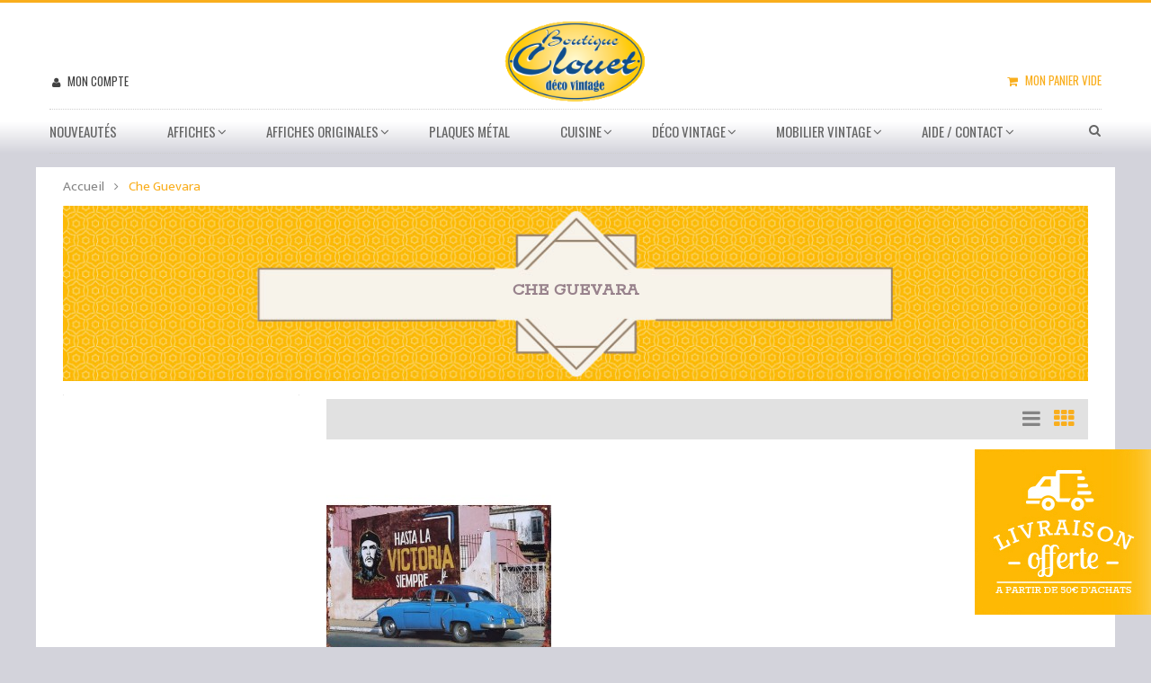

--- FILE ---
content_type: text/html; charset=utf-8
request_url: https://boutique-clouet.fr/716_che-guevara
body_size: 13836
content:
<!DOCTYPE HTML> <!--[if lt IE 7]><html class="no-js lt-ie9 lt-ie8 lt-ie7" lang="fr-fr"><![endif]--> <!--[if IE 7]><html class="no-js lt-ie9 lt-ie8 ie7" lang="fr-fr"><![endif]--> <!--[if IE 8]><html class="no-js lt-ie9 ie8" lang="fr-fr"><![endif]--> <!--[if gt IE 8]><html class="no-js ie9" lang="fr-fr"><![endif]--><html lang="fr-fr"><head><meta charset="utf-8" /><title>Che Guevara - Boutique Clouet</title> <script data-keepinline="true">/* datalayer */
dataLayer = [];
dataLayer.push({"pageCategory":"manufacturer","ecommerce":{"currencyCode":"EUR"},"userLogged":0});
/* call to GTM Tag */
(function(w,d,s,l,i){w[l]=w[l]||[];w[l].push({'gtm.start':
new Date().getTime(),event:'gtm.js'});var f=d.getElementsByTagName(s)[0],
j=d.createElement(s),dl=l!='dataLayer'?'&l='+l:'';j.async=true;j.src=
'https://www.googletagmanager.com/gtm.js?id='+i+dl;f.parentNode.insertBefore(j,f);
})(window,document,'script','dataLayer','GTM-PDKJL24');

/* async call to avoid cache system for dynamic data */
dataLayer.push({
  'event': 'datalayer_ready'
});</script> <meta name="generator" content="PrestaShop" /><meta name="robots" content="index,follow" /><meta name="viewport" content="width=device-width, minimum-scale=0.25, maximum-scale=1.6, initial-scale=1.0" /><meta name="apple-mobile-web-app-capable" content="yes" /><link rel="icon" type="image/vnd.microsoft.icon" href="/img/favicon.ico?1706890148" /><link rel="shortcut icon" type="image/x-icon" href="/img/favicon.ico?1706890148" /><meta name="google-site-verification" content="HoZ1HfkfbSl_S04Y27jrsNrzIqdDo3soYbANEFzDz9A" /><link rel="stylesheet" href="https://boutique-clouet.fr/themes/ps_appliance/cache/v_643_be35c7b15979ed72c851e668a96a5e5f_all.css" type="text/css" media="all" /> 
<script data-keepinline="true" type="text/javascript">(window.gaDevIds=window.gaDevIds||[]).push('d6YPbH');
					(function(i,s,o,g,r,a,m){i['GoogleAnalyticsObject']=r;i[r]=i[r]||function(){
					(i[r].q=i[r].q||[]).push(arguments)},i[r].l=1*new Date();a=s.createElement(o),
					m=s.getElementsByTagName(o)[0];a.async=1;a.src=g;m.parentNode.insertBefore(a,m)
					})(window,document,'script','//www.google-analytics.com/analytics.js','ga');
					ga('create', 'UA-88252760-1', 'auto');
					ga('require', 'ec');</script>
<script type="text/javascript" data-keepinline="true">// instantiate object
    var oGsr = {};
    var bt_msgs = {"delay":"You have not filled out a numeric for delay option","fbId":"You have not filled out a numeric for Facebook App ID option","fbsecret":"You have not filled out Facebook App Secret option","reviewDate":"You have not filled out the review's date","title":"You have not filled out the title","comment":"You have not filled out the comment","report":"You have not filled out the report comment","rating":"You have not selected the rating for the review","checkreview":"You have not selected one review","email":"You have not filled out your email","status":"You didn't select any status","vouchercode":"You have not filled out the voucher code","voucheramount":"You have left 0 as value for voucher's value","voucherminimum":"Minimum amount is not a numeric","vouchermaximum":"Maximum quantity is not a numeric","vouchervalidity":"You have left 0 as value for voucher's validity","importMatching":"You have not filled the number of columns out","reviewModerationTxt":{"1":"You have not filled out your legal text for using a moderation with language Fran\u00e7ais (French). Click on the language drop-down list in order to fill out the correct language field(s)."},"reviewModifyTxt":{"1":"You have not filled out your legal text for using a review modification tool with language Fran\u00e7ais (French). Click on the language drop-down list in order to fill out the correct language field(s)."},"emailTitle":{"1":"You have not filled out your title or text with language Fran\u00e7ais (French). Click on the language drop-down list in order to fill out the correct language field(s)."},"emaillCategory":{"1":"You have not filled out your category label with language Fran\u00e7ais (French). Click on the language drop-down list in order to fill out the correct language field(s)."},"emaillProduct":{"1":"You have not filled out your product label with language Fran\u00e7ais (French). Click on the language drop-down list in order to fill out the correct language field(s)."},"emaillSentence":{"1":"You have not filled out your custom body sentence with language Fran\u00e7ais (French). Click on the language drop-down list in order to fill out the correct language field(s)."}};
    var bt_sImgUrl = '/modules/gsnippetsreviews/views/img/';
    var bt_sWebService = '/modules/gsnippetsreviews/ws-gsnippetsreviews.php?bt_token=3fdf871f2d73a99a5cc5b70623982830';
    var sGsrModuleName = 'gsr';
    var bt_aFancyReviewForm = {};
    var bt_aFancyReviewTabForm = {};
    var bt_oScrollTo = {};
    bt_oScrollTo.execute = false;
    var bt_oUseSocialButton = {};
    bt_oUseSocialButton.run = false;
    var bt_oActivateReviewTab = {};
    bt_oActivateReviewTab.run = false;
    var bt_oDeactivateReviewTab = {};
    bt_oDeactivateReviewTab.run = false;
    var bt_aReviewReport = new Array();
    var bt_oCallback = {};
    bt_oCallback.run = false;
    var bt_aStarsRating = new Array();
    var bt_oBxSlider = {};
    bt_oBxSlider.run = false;</script><link rel="canonical" href="https://boutique-clouet.fr/716_che-guevara"/> <link href="https://fonts.googleapis.com/css?family=Roboto:400,300italic,300,400italic,500,500italic,700,700italic|Open+Sans:300italic,400italic,600italic,700italic,800italic,400,300,600,700,800|Oswald:400,700,300|Ek+Mukta:200,300,400,500,600,700,800|Copse|Raleway:300,400,500,600,700,800" rel="stylesheet" type="text/css"> <!--[if IE 8]> 
<script src="https://oss.maxcdn.com/libs/html5shiv/3.7.0/html5shiv.js"></script> 
<script src="https://oss.maxcdn.com/libs/respond.js/1.3.0/respond.min.js"></script> <![endif]-->   </head><body id="manufacturer" class="manufacturer manufacturer-716 manufacturer-che-guevara hide-right-column lang_fr"> <noscript><iframe src="https://www.googletagmanager.com/ns.html?id=GTM-PDKJL24&nojscript=true" height="0" width="0" style="display:none;visibility:hidden"></iframe></noscript><div id="page" class="cs-wide-mode"><div class="header-container cs-h-wide-bkg-mode"> <header id="header"><div class="nav"><div class="container"> <nav></nav></div></div><div class="top-header clearfix"><div class="container"><div class="row"><div id="header_logo" class="col-xs-12 col-sm-4"> <a href="https://boutique-clouet.fr/" title="Boutique Clouet"> <img class="logo img-responsive" src="https://boutique-clouet.fr/img/boutique-clouet-logo-1531497904.jpg" alt="Boutique Clouet" width="200" height="113"/> </a></div><div class="top-cart clearfix"><div class="shopping_cart"> <a href="https://boutique-clouet.fr/commande" title="Voir mon panier" rel="nofollow"> <b>Mon panier</b> <span class="ajax_cart_quantity unvisible">0</span> <span class="ajax_cart_product_txt unvisible">Produit</span> <span class="ajax_cart_product_txt_s unvisible">Produits</span> <span class="ajax_cart_total unvisible"> </span> <span class="ajax_cart_no_product">Vide</span> </a><div class="cart_block block exclusive"><div class="block_content"><div class="cart_block_list"><p class="cart_block_no_products"> Aucun produit</p><div class="cart-prices"><div class="cart-prices-line first-line"> <span class="price cart_block_shipping_cost ajax_cart_shipping_cost"> Livraison gratuite ! </span> <span> Livraison </span></div><div class="cart-prices-line last-line"> <span class="price cart_block_total ajax_block_cart_total">0,00 €</span> <span>Total</span></div></div><p class="cart-buttons"> <a id="button_order_cart" class="btn btn-default button button-small" href="https://boutique-clouet.fr/commande" title="Commander" rel="nofollow"> <span> Commander<i class="icon-chevron-right right"></i> </span> </a></p></div></div></div></div></div><div id="layer_cart"><div class="clearfix"><div class="layer_cart_product col-xs-12 col-md-6"> <span class="cross" title="Fermer la fenêtre"></span><div class="h2"> <i class="icon-ok"></i>Produit ajouté au panier avec succès</div><div class="product-image-container layer_cart_img"></div><div class="layer_cart_product_info"> <span id="layer_cart_product_title" class="product-name"></span> <span id="layer_cart_product_attributes"></span><div> <strong class="dark">Quantité</strong> <span id="layer_cart_product_quantity"></span></div><div> <strong class="dark">Total</strong> <span id="layer_cart_product_price"></span></div></div></div><div class="layer_cart_cart col-xs-12 col-md-6"><div class="h2"> <span class="ajax_cart_product_txt_s unvisible"> Il y a <span class="ajax_cart_quantity">0</span> produits dans votre panier. </span> <span class="ajax_cart_product_txt "> Il y a 1 produit dans votre panier. </span></div><div class="layer_cart_row"> <strong class="dark"> Total produits TTC </strong> <span class="ajax_block_products_total"> </span></div><div class="layer_cart_row"> <strong class="dark"> Frais de port&nbsp;TTC </strong> <span class="ajax_cart_shipping_cost"> Livraison gratuite ! </span></div><div class="layer_cart_row"> <strong class="dark"> Total TTC </strong> <span class="ajax_block_cart_total"> </span></div><div class="button-container"> <span class="continue btn btn-default button exclusive-medium" title="Continuer mes achats"> <span> <i class="icon-chevron-left left"></i>Continuer mes achats </span> </span> <a class="btn btn-default button button-medium" href="https://boutique-clouet.fr/commande" title="Commander" rel="nofollow"> <span> Commander<i class="icon-chevron-right right"></i> </span> </a></div></div></div><div class="crossseling"></div></div><div class="layer_cart_overlay"></div><div class="header_user_info"> <a class="login" href="https://boutique-clouet.fr/mon-compte" rel="nofollow" title="Identifiez-vous"> Mon compte </a></div><div id="search_block_top" class="search-block-top col-xs-12 col-sm-4"><form method="get" action="https://boutique-clouet.fr/recherche" id="searchbox"><p class="col-xs-12 col-sm-3"> <input type="hidden" name="controller" value="search" /> <input type="hidden" name="orderby" value="position" /> <input type="hidden" name="orderway" value="desc" /> <input class="search_query" type="text" id="csquicksearch" name="search_query" placeholder="Rechercher..." value="" onfocus="this.value=''"/> <button type="submit" name="submit_search" class="search_button" title="Rechercher"> <span>Rechercher</span> </button></p><div id="show_result"></div></form></div>  </div></div></div><div class="cs-hook-megamenu"><div class="container"><div id="cs_menu_container" class="cs-menu-container"><div class="navbar-header visible-xs"> <button type="button" class="navbar-toggle collapsed" data-toggle="collapse" data-target="#cs_megamenu_collapse"> <span class="sr-only">navigation</span> <span class="icon-bar"></span> <span class="icon-bar"></span> <span class="icon-bar"></span> </button> <a class="navbar-brand" href="#">navigation</a></div> <nav class="mega-menu collapse navbar-collapse" role="navigation" id="cs_megamenu_collapse"><ul class="nav navbar-nav"><li class="menu-item"> <a data-hover="Nouveautés" href="/nouveaux-produits"> Nouveautés </a></li><li class="menu-item menu-parent"> <a data-hover="Affiches" href="/3-affiches"> <span class="glyphicon"></span> Affiches </a> <span class="icon-for-mobile icon_for_mobile"></span><div id="dropdown_13" class="dropdown drop-grid-2"><div class="menu-row" style=""><div class="menu-column col-grid-1"><ul class="list-unstyled type-staticblock"><li><p><a href="/3-affiches" class="btn btn-default">3 affiches achetées =<br />1 affiche gratuite</a></p><p><a href="/59-affiches-touristiques">Affiches&nbsp;touristiques</a></p><p><a href="/58-affiches-publicitaires">Affiches publicitaires</a></p><p><a href="https://boutique-clouet.fr/3-affiches/s-8/qualite-affiche_qualite_premium_impression_giclee">Affiches qualité premium</a></p></li></ul></div><div class="menu-column col-grid-1"><ul class="list-unstyled type-staticblock"><li><p><a href="/content/1-livraison"><img src="https://boutique-clouet.fr/img/cms/Nos Marques/Livraison Offerte Affiches.png" alt="Livraison gratuite affiches" width="196" height="184" /></a></p><p></p><p>Découvrez nos reproductions d'affiches publicitaires vintage,&nbsp;<span>une excellente option pour ceux qui souhaitent apprécier l'art et la culture du siècle dernier à un prix accessible. Notre collection de plusieurs centaines de pièces couvre un large éventail d'époques et de styles, mais aussi de nombreuses localité en France et dans le monde.</span></p></li></ul></div></div></div></li><li class="menu-item menu-parent"> <a data-hover="Affiches Originales" href="/80-affiches-originales"> <span class="glyphicon"></span> Affiches Originales </a> <span class="icon-for-mobile icon_for_mobile"></span><div id="dropdown_17" class="dropdown drop-grid-2"><div class="menu-row" style=""><div class="menu-column col-grid-1"><h4 class="title-cat"><a href="https://boutique-clouet.fr/80-affiches-originales">Affiches Originales</a></h4><ul class="list-unstyled type-category"><li> <a href="https://boutique-clouet.fr/85-divertissement">Divertissement</a> <span class="grower-cate"></span><ul class="sub-cate" style=""><li> <a href="https://boutique-clouet.fr/129-cirque">Cirque</a></li><li> <a href="https://boutique-clouet.fr/127-film">Film</a></li><li> <a href="https://boutique-clouet.fr/93-spectacle">Spectacle</a></li></ul></li><li> <a href="https://boutique-clouet.fr/87-grande-taille">Grande Taille</a></li><li> <a href="https://boutique-clouet.fr/86-publicite">Publicité</a></li><li> <a href="https://boutique-clouet.fr/81-societe">Société</a> <span class="grower-cate"></span><ul class="sub-cate" style=""><li> <a href="https://boutique-clouet.fr/92-campagne-d-information">Campagne d&#039;Information</a></li><li> <a href="https://boutique-clouet.fr/94-emprunt">Emprunt</a></li><li> <a href="https://boutique-clouet.fr/130-foire-exposition-salon">Foire Exposition Salon</a></li><li> <a href="https://boutique-clouet.fr/91-propagande">Propagande</a></li></ul></li><li> <a href="https://boutique-clouet.fr/84-sport">Sport</a> <span class="grower-cate"></span><ul class="sub-cate" style=""><li> <a href="https://boutique-clouet.fr/116-automobile">Automobile</a></li><li> <a href="https://boutique-clouet.fr/117-boxe">Boxe</a></li><li> <a href="https://boutique-clouet.fr/106-basketball">Basketball</a></li><li> <a href="https://boutique-clouet.fr/119-chasse">Chasse</a></li><li> <a href="https://boutique-clouet.fr/111-corrida">Corrida</a></li><li> <a href="https://boutique-clouet.fr/113-cyclisme">Cyclisme</a></li><li> <a href="https://boutique-clouet.fr/107-divers">Divers</a></li><li> <a href="https://boutique-clouet.fr/112-equitation">Equitation</a></li><li> <a href="https://boutique-clouet.fr/110-football">Football</a></li><li> <a href="https://boutique-clouet.fr/118-golf">Golf</a></li><li> <a href="https://boutique-clouet.fr/109-moto">Moto</a></li><li> <a href="https://boutique-clouet.fr/108-natation">Natation</a></li><li> <a href="https://boutique-clouet.fr/114-ski">Ski</a></li><li> <a href="https://boutique-clouet.fr/115-sports-nautiques">Sports Nautiques</a></li><li> <a href="https://boutique-clouet.fr/143-tennis">Tennis</a></li><li> <a href="https://boutique-clouet.fr/144-pelote-basque">Pelote Basque</a></li></ul></li><li> <a href="https://boutique-clouet.fr/83-transport">Transport</a> <span class="grower-cate"></span><ul class="sub-cate" style=""><li> <a href="https://boutique-clouet.fr/122-aviation">Aviation</a></li><li> <a href="https://boutique-clouet.fr/121-bateau">Bateau</a></li><li> <a href="https://boutique-clouet.fr/120-train">Train</a></li></ul></li><li> <a href="https://boutique-clouet.fr/82-tourisme">Tourisme</a> <span class="grower-cate"></span><ul class="sub-cate" style=""><li> <a href="https://boutique-clouet.fr/97-tourisme-europe">Tourisme Europe</a></li><li> <a href="https://boutique-clouet.fr/95-tourisme-france">Tourisme France</a></li><li> <a href="https://boutique-clouet.fr/96-tourisme-monde">Tourisme Monde</a></li></ul></li></ul></div><div class="menu-column col-grid-1"><ul class="list-unstyled type-staticblock"><li><h4>AFF. ORIGINALES - AUTHENTIQUES ET HISTORIQUES</h4><p>Les affiches originales sont des impressions d'époque authentiques qui ont été produites pour la première fois pour une publicité, un événement, ou un artiste spécifique à une époque donnée. Les affiches de notre collection ont souvent près d'un siècle.</p><p>Elles se distinguent des reproductions par:<br />- La qualité d'impression et des matériaux utilisés<br />- Leur authenticité historique<br />- Leur valeur de collection en tant qu'objets d'art historiques rares</p></li></ul></div></div></div></li><li class="menu-item"> <a data-hover="Plaques métal" href="/55-plaques-metal"> Plaques métal </a></li><li class="menu-item menu-parent"> <a data-hover="Cuisine" href="/37-cuisine"> <span class="glyphicon"></span> Cuisine </a> <span class="icon-for-mobile icon_for_mobile"></span><div id="dropdown_14" class="dropdown drop-grid-4"><div class="menu-row" style=""><div class="menu-column col-grid-1"><h4 class="title-cat"><a href="https://boutique-clouet.fr/73-vaisselle">Vaisselle vintage</a></h4><ul class="list-unstyled type-category"><li> <a href="https://boutique-clouet.fr/4-assiettes">Assiettes vintage</a></li><li> <a href="https://boutique-clouet.fr/8-bols">Bols vintage</a></li><li> <a href="https://boutique-clouet.fr/54-jumbos">Bols jumbos</a></li><li> <a href="https://boutique-clouet.fr/42-mugs">Mugs vintage</a></li><li> <a href="https://boutique-clouet.fr/51-services-a-cafe">Services à café : tasses &amp; soucoupes vintage</a></li></ul></div><div class="menu-column col-grid-1"><h4 class="title-cat"><a href="https://boutique-clouet.fr/74-accessoires-de-cuisine">Accessoires de cuisine</a></h4><ul class="list-unstyled type-category"><li> <a href="https://boutique-clouet.fr/7-boites-en-metal">Boites en métal</a></li><li> <a href="https://boutique-clouet.fr/11-dessous-de-plat">Dessous de plat</a></li><li> <a href="https://boutique-clouet.fr/57-dessous-de-verre-lot-de-6">Dessous de verre lot de 6</a></li><li> <a href="https://boutique-clouet.fr/68-plateaux-en-metal">Plateaux en métal</a></li><li> <a href="https://boutique-clouet.fr/21-serviettes-deco">Serviettes déco</a></li><li> <a href="https://boutique-clouet.fr/22-sets-de-table">Sets de table</a></li><li> <a href="https://boutique-clouet.fr/66-torchons">Torchons</a></li><li> <a href="https://boutique-clouet.fr/77-tabliers-de-cuisine">Tabliers de cuisine</a></li></ul></div><div class="menu-column col-grid-1"><ul class="list-unstyled type-staticblock"><li><p class="like-h4">LA CUISINE VINTAGE</p><p><span>Un lieu de saveurs, de couleurs et d’inspirations idéal pour rendre hommage au style vintage ! La vaisselle et les objets de rangement ou de décoration se déclinent à l’infini dans un style rétro pour le plus grand plaisir des petits et des grands.&nbsp;<span>Utiles et décoratifs, les accessoires culinaires prennent les couleurs des marques d'antan pour allier le charme au design contemporain en toute originalité !</span></span></p></li></ul></div><div class="menu-column col-grid-1"><ul class="list-unstyled type-product"><li class="ajax_block_product"><div class="product-container"><div class="product-image-container"> <a class="product_img_link" href="https://boutique-clouet.fr/sets-de-table/31005-gros-dodo.html" title="Set - Gros dodo"> <img class="img-responsive" src="https://boutique-clouet.fr/284-Produit_menu/gros-dodo.jpg" alt="Set - Gros dodo - Chats Dubout" title="Set - Gros dodo - Chats Dubout"/> </a></div> <a class="product-name" href="https://boutique-clouet.fr/sets-de-table/31005-gros-dodo.html" title="Set - Gros dodo" > Set - Gros dodo</a><div class="content_price"> <span class="price product-price"> 4,50 € </span></div></div></li><li class="ajax_block_product"><div class="product-container"><div class="product-image-container"> <a class="product_img_link" href="https://boutique-clouet.fr/torchons/38036-torchon-cannes-ete-hiver.html" title="Torchon - Cannes Eté hiver (fin de série)"> <img class="img-responsive" src="https://boutique-clouet.fr/1620-Produit_menu/torchon-cannes-ete-hiver.jpg" alt="Torchon - Cannes - Eté hiver" title="Torchon - Cannes - Eté hiver"/> </a></div> <a class="product-name" href="https://boutique-clouet.fr/torchons/38036-torchon-cannes-ete-hiver.html" title="Torchon - Cannes Eté hiver (fin de série)" > Torchon - Cannes Eté hiver (fin...</a><div class="content_price"> <span class="price product-price"> 11,50 € </span></div></div></li></ul></div></div></div></li><li class="menu-item menu-parent"> <a data-hover="Déco vintage" href="/36-deco-vintage"> <span class="glyphicon"></span> Déco vintage </a> <span class="icon-for-mobile icon_for_mobile"></span><div id="dropdown_15" class="dropdown drop-grid-3"><div class="menu-row" style=""><div class="menu-column col-grid-1"><h4 class="title-cat"><a href="https://boutique-clouet.fr/36-deco-vintage">Déco vintage</a></h4><ul class="list-unstyled type-category"><li> <a href="https://boutique-clouet.fr/10-cabas">Cabas vintage de marque</a></li><li> <a href="https://boutique-clouet.fr/78-coussins">Coussins</a></li><li> <a href="https://boutique-clouet.fr/62-boites-a-savon">Boites à savon vintage</a></li><li> <a href="https://boutique-clouet.fr/63-savons-de-marseille">Savons de Marseille</a></li><li> <a href="https://boutique-clouet.fr/25-thermometres">Thermomètres vintage</a></li><li> <a href="https://boutique-clouet.fr/56-vide-poches">Vide-poches vintage</a></li></ul></div><div class="menu-column col-grid-1"><ul class="list-unstyled type-staticblock"><li><p class="like-h4">LA DECORATION VINTAGE</p><p>La déco vintage, actuellement très en vogue, a su conquérir tous les intérieurs dans un esprit rétro et tendance incomparable. Les Éditions Clouet proposent une gamme d’objets du quotidien revus à la sauce vintage. Vaisselle, art de la table, vide-poches, thermomètres, cabas ou tables de bistrot… chacun d’eux apportera une touche originale et intemporelle à votre décoration !</p></li></ul></div><div class="menu-column col-grid-1"><ul class="list-unstyled type-product"><li class="ajax_block_product"><div class="product-container"><div class="product-image-container"> <a class="product_img_link" href="https://boutique-clouet.fr/cabas/17001-les-deux-sauteurs-chamonix.html" title="Cabas - Les deux sauteurs Chamonix"> <img class="img-responsive" src="https://boutique-clouet.fr/63-Produit_menu/les-deux-sauteurs-chamonix.jpg" alt="Cabas - Les deux sauteurs - Chamonix - PLM" title="Cabas - Les deux sauteurs - Chamonix - PLM"/> </a></div> <a class="product-name" href="https://boutique-clouet.fr/cabas/17001-les-deux-sauteurs-chamonix.html" title="Cabas - Les deux sauteurs Chamonix" > Cabas - Les deux sauteurs Chamonix</a><div class="content_price"> <span class="price product-price"> 7,90 € </span></div></div></li><li class="ajax_block_product"><div class="product-container"><div class="product-image-container"> <a class="product_img_link" href="https://boutique-clouet.fr/thermometres/57157-motocycle.html" title="Thermomètre - Moto Ducati"> <img class="img-responsive" src="https://boutique-clouet.fr/896-Produit_menu/motocycle.jpg" alt="Thermomètre - Moto Ducati - Ducati" title="Thermomètre - Moto Ducati - Ducati"/> </a></div> <a class="product-name" href="https://boutique-clouet.fr/thermometres/57157-motocycle.html" title="Thermomètre - Moto Ducati" > Thermomètre - Moto Ducati</a><div class="content_price"> <span class="price product-price"> 14,90 € </span></div></div></li></ul></div></div></div></li><li class="menu-item menu-parent"> <a data-hover="Mobilier Vintage" href="https://boutique-clouet.fr/98-mobilier-vintage"> <span class="glyphicon"></span> Mobilier Vintage </a> <span class="icon-for-mobile icon_for_mobile"></span><div id="dropdown_18" class="dropdown drop-grid-3"><div class="menu-row" style=""><div class="menu-column col-grid-1"><h4 class="title-cat"><a href="https://boutique-clouet.fr/98-mobilier-vintage">Mobilier Vintage</a></h4><ul class="list-unstyled type-category"><li> <a href="https://boutique-clouet.fr/23-tables-de-bistrot-emaillees-vintage">Tables de bistrot émaillées vintage</a></li><li> <a href="https://boutique-clouet.fr/99-tables-de-bistrot-en-marbre-ou-granit">Tables de bistrot en marbre ou granit</a></li><li> <a href="https://boutique-clouet.fr/100-chaises-bistrot-en-rotin">Chaises bistrot en rotin</a></li></ul></div><div class="menu-column col-grid-1"><ul class="list-unstyled type-product"><li class="ajax_block_product"><div class="product-container"><div class="product-image-container"> <a class="product_img_link" href="https://boutique-clouet.fr/tables-de-bistrot-emaillees-vintage/65011-table-de-bistrot-61cm-esprit-edouard.html" title="Table de Bistrot 61cm - Esprit Edouard"> <img class="img-responsive" src="https://boutique-clouet.fr/3469-cart_default/table-de-bistrot-61cm-esprit-edouard.jpg" alt="Table de Bistrot 61cm - Esprit Edouard" title="Table de Bistrot 61cm - Esprit Edouard"/> </a></div> <a class="product-name" href="https://boutique-clouet.fr/tables-de-bistrot-emaillees-vintage/65011-table-de-bistrot-61cm-esprit-edouard.html" title="Table de Bistrot 61cm - Esprit Edouard" > Table de Bistrot 61cm - Esprit...</a><div class="content_price"> <span class="price product-price"> 399,00 € </span></div></div></li><li class="ajax_block_product"><div class="product-container"><div class="product-image-container"> <a class="product_img_link" href="https://boutique-clouet.fr/chaises-bistrot-en-rotin/65310-chaise-en-rotin-valence-croix-blanc-bleu-marine-bleu-clair.html" title="Chaise en Rotin - Valence Croix Blanc/Bleu Marine/Bleu Clair"> <img class="img-responsive" src="https://boutique-clouet.fr/3563-cart_default/chaise-en-rotin-valence-croix-blanc-bleu-marine-bleu-clair.jpg" alt="Chaise en Rotin - Valence Croix Blanc/Bleu Marine/Bleu Clair" title="Chaise en Rotin - Valence Croix Blanc/Bleu Marine/Bleu Clair"/> </a></div> <a class="product-name" href="https://boutique-clouet.fr/chaises-bistrot-en-rotin/65310-chaise-en-rotin-valence-croix-blanc-bleu-marine-bleu-clair.html" title="Chaise en Rotin - Valence Croix Blanc/Bleu Marine/Bleu Clair" > Chaise en Rotin - Valence Croix...</a><div class="content_price"> <span class="price product-price"> 299,00 € </span> <span class="old-price product-price"> 349,00 € </span></div></div></li></ul></div></div><div class="menu-row" style=""></div></div></li><li class="menu-item menu-parent"> <a data-hover="Aide / Contact" href="https://boutique-clouet.fr/nous-contacter"> <span class="glyphicon"></span> Aide / Contact </a> <span class="icon-for-mobile icon_for_mobile"></span><div id="dropdown_12" class="dropdown drop-grid-1"><div class="menu-row" style=""><div class="menu-column col-grid-1"><ul class="list-unstyled type-cms"><li><a href="https://boutique-clouet.fr/content/7-faq">Besoin d&#039;aide ?</a></li><li><a href="https://boutique-clouet.fr/content/1-livraison">Livraison</a></li><li><a href="https://boutique-clouet.fr/content/5-paiement-securise">Paiement sécurisé</a></li></ul></div></div></div></li></ul> </nav></div>  </div></div> </header></div><div class="columns-container"><div id="columns" class="container"><div class="breadcrumb clearfix"><div class="container"> <a class="home" href="https://boutique-clouet.fr/" title="retour &agrave; l&#039;accueil">Accueil</a> <span class="navigation-pipe">&gt;</span> Che Guevara</div></div><div id="center_column_manufacturer" class="center_column col-xs-12 col-sm-12"><div class="block-manufacturer-product heading"> <img src="../img/bandeau-marques-generique.jpg" alt="img_product" width="1170" height="200" alt="Che Guevara" /><h1 class="manufacturer-name">Che Guevara</h1></div></div><div id="left_column" class="column col-xs-12 col-sm-3"></div><div id="center_column" class="center_column col-xs-12 col-sm-9"><div class="content_sortPagiBar clearfix"><div class="top-pagination-content clearfix"><div class="right_sortpagibar"><div class="display hidden-xs"> <span class="display-title">Voir:</span><ul><li ><span id="list" data-toggle="tooltip" data-original-title="liste"><i class="icon-th-list"></i></span></li><li > <span id="grid" data-toggle="tooltip" data-original-title="grille"><i class="icon-th-large"></i></span></li></ul></div></div></div></div><div class="row cs-3-items-aline"><div id="product_list" class="product_list cs-container-list"><div class="mix cs-item" data-price=" 9" data-reference="JF001KB" data-quantity="0" data-position="9203006" data-alpha="Plaque m&eacute;tal - Che Guevara Cuba - 20x30"> <section class="cs-product" itemscope itemtype="http://schema.org/Product"> <span itemprop="gtin13" content="3565750024722"></span> <span class="editable hidden" itemprop="sku">JF001KB</span><div class="cs-left-product"> <a class="product_img_link only-image" href="https://boutique-clouet.fr/plaques-metal/9203006-plaque-metal-che-guevara-cuba-20x30-en-relief.html" title="Plaque métal - Che Guevara Cuba - 20x30" itemprop="url"> <img class="replace-2x img-responsive" src="https://boutique-clouet.fr/2851-home_default/plaque-metal-che-guevara-cuba-20x30-en-relief.jpg" alt="Plaque métal - Che Guevara Cuba - 20x30 en relief" title="Plaque métal - Che Guevara Cuba - 20x30 en relief" itemprop="image" /> </a><div class="new-sale-box"></div><div class="button-container"> <span class="button ajax_add_to_cart_button btn btn-default disabled"> <span>Rupture de stock</span> </span> <a itemprop="url" class="button lnk_view btn btn-default" href="https://boutique-clouet.fr/plaques-metal/9203006-plaque-metal-che-guevara-cuba-20x30-en-relief.html" title="voir"> <span>plus</span> </a><div class="functional-buttons clearfix"><div class="wishlist"> <a data-toggle="tooltip" data-placement="top" data-original-title="Ajouter à la wishlist" class="addToWishlist wishlistProd_9203006" href="#" onclick="WishlistCart('wishlist_block_list', 'add', '9203006', false, 1); return false;"> Ajouter à la wishlist </a></div><div class="quick-view-wrapper-mobile"> <a class="quick-view-mobile" href="https://boutique-clouet.fr/plaques-metal/9203006-plaque-metal-che-guevara-cuba-20x30-en-relief.html" rel="https://boutique-clouet.fr/plaques-metal/9203006-plaque-metal-che-guevara-cuba-20x30-en-relief.html"> <i class="icon-eye-open"></i> </a></div> <a data-toggle="tooltip" data-placement="top" data-original-title="vue rapide" class="quick-view" href="https://boutique-clouet.fr/plaques-metal/9203006-plaque-metal-che-guevara-cuba-20x30-en-relief.html" rel="https://boutique-clouet.fr/plaques-metal/9203006-plaque-metal-che-guevara-cuba-20x30-en-relief.html"> <span>vue rapide</span> </a></div></div></div><div class="cs-right-product"><h2 itemprop="name"> <a class="product-name" href="https://boutique-clouet.fr/plaques-metal/9203006-plaque-metal-che-guevara-cuba-20x30-en-relief.html" title="Plaque métal - Che Guevara Cuba - 20x30" > Plaque métal - Che Guevara Cuba - 20x30 - <span itemprop="brand"> Che Guevara</span> </a></h2><p class="product-desc" itemprop="description"> Cette plaque métal Che Guevara rend hommage à Che Guevara et à la phrase qu’on associe le plus souvent à lui, “Hasta la Victoria Siempre”.</p><div itemprop="offers" itemscope itemtype="http://schema.org/Offer" class="content_price"><meta itemprop="url" content="https://boutique-clouet.fr/plaques-metal/9203006-plaque-metal-che-guevara-cuba-20x30-en-relief.html"> <span itemprop="price" class="price product-price" content="9.9"> 9,90 € </span><meta itemprop="priceCurrency" content="EUR" /> <span class="out-of-stock"><link itemprop="availability" href="http://schema.org/OutOfStock" /> </span></div><div class="button-container"> <a data-toggle="tooltip" data-placement="top" data-original-title="Rupture de stock"> <span class="button ajax_add_to_cart_button btn btn-default disabled"> <span>Rupture de stock</span> </span> </a> <a itemprop="url" class="button lnk_view btn btn-default" href="https://boutique-clouet.fr/plaques-metal/9203006-plaque-metal-che-guevara-cuba-20x30-en-relief.html" title="voir"> <span>plus</span> </a><div class="functional-buttons clearfix"><div class="wishlist"> <a data-toggle="tooltip" data-placement="top" data-original-title="Ajouter à la wishlist" class="addToWishlist wishlistProd_9203006" href="#" onclick="WishlistCart('wishlist_block_list', 'add', '9203006', false, 1); return false;"> Ajouter à la wishlist </a></div><div class="quick-view-wrapper-mobile"> <a class="quick-view-mobile" href="https://boutique-clouet.fr/plaques-metal/9203006-plaque-metal-che-guevara-cuba-20x30-en-relief.html" rel="https://boutique-clouet.fr/plaques-metal/9203006-plaque-metal-che-guevara-cuba-20x30-en-relief.html"> <i class="icon-eye-open"></i> </a></div> <a data-toggle="tooltip" data-placement="top" data-original-title="vue rapide" class="quick-view" href="https://boutique-clouet.fr/plaques-metal/9203006-plaque-metal-che-guevara-cuba-20x30-en-relief.html" rel="https://boutique-clouet.fr/plaques-metal/9203006-plaque-metal-che-guevara-cuba-20x30-en-relief.html"> <span>vue rapide</span> </a></div></div><div class="color-list-container"></div><div class="product-flags"></div></div> </section></div></div></div><div class="content_sortPagiBar"><div class="bottom-pagination-content clearfix"><div id="pagination_bottom" class="pagination clearfix"><div class="product-count"> R&eacute;sultats 1 - 1 sur 1.</div></div></div></div></div><div class="static-block col-xs-12 col-sm-12"><div class="container"><div class="return-exchange fadeInDown animated" data-animate="fadeInDown" data-delay="200"><div class="row"><div class="ex-item col-xs-12 col-sm-3"><img src="https://boutique-clouet.fr/img/cms/reinssurance_16.png" alt="Paiement ssecurise" width="169" height="173"></div><div class="ex-item col-xs-12 col-sm-3"><img src="https://boutique-clouet.fr/img/cms/picto-securite-livraison.png" alt="Livraison" width="176" height="173"></div><div class="ex-item col-xs-12 col-sm-3"><img src="https://boutique-clouet.fr/img/cms/reinssurance_18.png" alt="Echange gratuit" width="176" height="173"></div><div class="ex-item col-xs-12 col-sm-3"><img src="https://boutique-clouet.fr/img/cms/reinssurance_20.png" alt="Assistance" width="204" height="177"></div></div></div></div></div></div></div></div></div><div class="footer-container cs-f-wide-mode" data-animate="fadeInDown" data-delay="300"> <footer id="footer" class="container"><div class="row"><div id="gsr"><div class="clr_20"></div><div class="block last-reviews-bottom" ><p class="title_block"> <a href="https://boutique-clouet.fr/module/gsnippetsreviews/reviews?list=1" title="tous les avis"> Derniers avis </a></p><div class="block_content"><div class="review-line"><div class="review-line-name"> Par <strong>Annick F.</strong> (Neuville sur oise, France)&nbsp;<span>le 22 Nov. 2025</span> :<div class="review-line-rating"><div class="left text-size-07"> (5/5)&nbsp;</div><div class="rating-star-yellow"><input type="radio" value="1" checked="checked"/><label class="product-tab checked" for="rating1" title="1"></label><input type="radio" value="2" checked="checked"/><label class="product-tab checked" for="rating2" title="2"></label><input type="radio" value="3" checked="checked"/><label class="product-tab checked" for="rating3" title="3"></label><input type="radio" value="4" checked="checked"/><label class="product-tab checked" for="rating4" title="4"></label><input type="radio" value="5" checked="checked"/><label class="product-tab checked" for="rating5" title="5"></label></div></div></div><div class="review-line-comment"> <span class="clr_5"></span> Produit évalué : <a href="https://boutique-clouet.fr/dessous-de-plat/44045-dessous-de-plat-echarpes.html" title="Dessous de plat - &Eacute;charpe">Dessous de plat - &Eacute;charpe <i class="icon icon-chevron-right"></i></a> <span class="clr_10"></span> Encore pour Noël mais je le garderais bien pour moi !</div><div class="clr_5"></div></div><div class="review-line"><div class="review-line-name"> Par <strong>Annick F.</strong> (Neuville sur oise, France)&nbsp;<span>le 22 Nov. 2025</span> :<div class="review-line-rating"><div class="left text-size-07"> (5/5)&nbsp;</div><div class="rating-star-yellow"><input type="radio" value="1" checked="checked"/><label class="product-tab checked" for="rating1" title="1"></label><input type="radio" value="2" checked="checked"/><label class="product-tab checked" for="rating2" title="2"></label><input type="radio" value="3" checked="checked"/><label class="product-tab checked" for="rating3" title="3"></label><input type="radio" value="4" checked="checked"/><label class="product-tab checked" for="rating4" title="4"></label><input type="radio" value="5" checked="checked"/><label class="product-tab checked" for="rating5" title="5"></label></div></div></div><div class="review-line-comment"> <span class="clr_5"></span> Produit évalué : <a href="https://boutique-clouet.fr/thermometres/57112-le-renard.html" title="Thermom&egrave;tre - Le renard">Thermom&egrave;tre - Le renard <i class="icon icon-chevron-right"></i></a> <span class="clr_10"></span> C'est un cadeau pour Noël mais personnellement j'aime beaucoup. J e...</div><div class="clr_5"></div></div><div class="review-line"><div class="review-line-name"> Par <strong>Laurent C.</strong> (Ormesson-sur-Marne, France)&nbsp;<span>le 11 Nov. 2025</span> :<div class="review-line-rating"><div class="left text-size-07"> (5/5)&nbsp;</div><div class="rating-star-yellow"><input type="radio" value="1" checked="checked"/><label class="product-tab checked" for="rating1" title="1"></label><input type="radio" value="2" checked="checked"/><label class="product-tab checked" for="rating2" title="2"></label><input type="radio" value="3" checked="checked"/><label class="product-tab checked" for="rating3" title="3"></label><input type="radio" value="4" checked="checked"/><label class="product-tab checked" for="rating4" title="4"></label><input type="radio" value="5" checked="checked"/><label class="product-tab checked" for="rating5" title="5"></label></div></div></div><div class="review-line-comment"> <span class="clr_5"></span> Produit évalué : <a href="https://boutique-clouet.fr/thermometres/57188-thermometre-il-fait-beau.html" title="Thermom&egrave;tre - Il fait beau">Thermom&egrave;tre - Il fait beau <i class="icon icon-chevron-right"></i></a> <span class="clr_10"></span> Produit bien fini. Réactivité appréciable suite à un premier envoi...</div><div class="clr_5"></div></div><div class="clr_10"></div><div class="align-right"> <a class="btn btn-default button button-small" href="https://boutique-clouet.fr/module/gsnippetsreviews/reviews?list=1" title="Tous les derniers avis"> <span>Tous les avis<i class="icon-chevron-right right"></i></span> </a></div></div></div><div class="clr_10"></div></div><div class="col-xs-12 col-sm-4"><a class="logo-footer" href="#"><img src="https://boutique-clouet.fr/img/boutique-clouet-logo-1531497904.jpg" alt="Boutique Clouet" width="200" height="113" /></a><p>Les EDITIONS CLOUET sont la référence de la décoration vintage depuis plus de 30 ans. Le site est géré par la société FLORILEGE, partenaire des EDITIONS CLOUET depuis 2009.</p><ul class="contact-footer"><li class="address"><strong>FLORILEGE, 140 montée de Chamechaude 38330&nbsp;ST ISMIER</strong></li><li class="phone"><strong>Tél. :&nbsp;<a href="tel:+33476547127">04 76 54 71 27</a></strong></li><li class="email"><strong>Email :&nbsp;<a href="mailto:contact@boutique-clouet.fr">contact@boutique-clouet.fr</a></strong></li></ul></div><section class="footer-block col-xs-12 col-sm-2"><div class="footer-h4"><a href="https://boutique-clouet.fr/mon-compte" title="Gérer mon compte client" rel="nofollow">Mon compte</a></div><div class="block_content toggle-footer"><ul class="bullet"><li><a href="https://boutique-clouet.fr/historique-commandes" title="Mes commandes" rel="nofollow">Mes commandes</a></li><li><a href="https://boutique-clouet.fr/avoirs" title="Mes avoirs" rel="nofollow">Mes avoirs</a></li><li><a href="https://boutique-clouet.fr/adresses" title="Mes adresses" rel="nofollow">Mes adresses</a></li><li><a href="https://boutique-clouet.fr/identite" title="Gérer mes informations personnelles" rel="nofollow">Mes informations personnelles</a></li><li><a href="https://boutique-clouet.fr/reduction" title="Mes bons de réduction" rel="nofollow">Mes bons de réduction</a></li></ul></div> </section><section class="footer-block col-xs-12 col-sm-2" id="block_various_links_footer"><div class="footer-h4">Informations</div><ul class="toggle-footer"><li class="item"> <a href="https://boutique-clouet.fr/promotions" title="Promotions"> Promotions </a></li><li class="item"> <a href="https://boutique-clouet.fr/meilleures-ventes" title="Meilleures ventes"> Meilleures ventes </a></li><li class="item"> <a href="https://boutique-clouet.fr/content/7-faq" title="Besoin d&#039;aide ?"> Besoin d&#039;aide ? </a></li><li class="item"> <a href="https://boutique-clouet.fr/content/1-livraison" title="Livraison"> Livraison </a></li><li class="item"> <a href="https://boutique-clouet.fr/content/5-paiement-securise" title="Paiement sécurisé"> Paiement sécurisé </a></li><li class="item"> <a href="https://boutique-clouet.fr/content/3-conditions-utilisation" title="Conditions d&#039;utilisation"> Conditions d&#039;utilisation </a></li><li class="item"> <a href="https://boutique-clouet.fr/content/8-conditions-generales-de-vente" title="Conditions de vente"> Conditions de vente </a></li><li class="item"> <a href="https://boutique-clouet.fr/content/4-a-propos" title="A propos "> A propos </a></li><li class="item"> <a href="https://boutique-clouet.fr/content/2-mentions-legales" title="Mentions légales"> Mentions légales </a></li><li> <a href="https://boutique-clouet.fr/plan-site" title="sitemap"> sitemap </a></li></ul> </section><section id="social_block" class="col-xs-12 col-sm-4"><div class="footer-h4">Nous suivre</div><ul><li class="facebook"> <a data-toggle="tooltip" data-original-title="Facebook" target="_blank" href="https://www.facebook.com/boutiqueclouet"> <span>Facebook</span> </a></li><li class="twitter"> <a data-toggle="tooltip" data-original-title="Twitter" target="_blank" href="https://www.twitter.com/boutiqueclouet"> <span>Twitter</span> </a></li><li class="pinterest"> <a data-toggle="tooltip" data-original-title="Pinterest" target="_blank" href="https://fr.pinterest.com/boutiqueclouet/"> <span>Pinterest</span> </a></li><li class="instagram"> <a data-toggle="tooltip" data-original-title="Instagram" target="_blank" href="https://www.instagram.com/boutiqueclouet/"> <span>Instagram</span> </a></li></ul> </section>   </div> </footer></div><div class="cs-bottom-footer" data-animate="fadeInDown" data-delay="400"><div class="container"><div class="row"><div class="allright-footer"><div class="content-left col-xs-12"><ul class="all-links"><li><a href="https://boutique-clouet.fr/content/4-a-propos">A propos</a></li><li><a href="https://boutique-clouet.fr/nous-contacter">Contact</a></li><li><a href="https://boutique-clouet.fr/module/blockwishlist/mywishlist">Wishlist</a></li><li><a href="https://boutique-clouet.fr/mon-compte">Mon compte</a></li></ul><div class="copy-right">© 2016 <a href="https://www.fx-comunik.fr/" target="_blank" rel="nofollow">FX Com'Unik</a></div></div></div></div></div></div></div>
<script type="text/javascript">/* <![CDATA[ */;var ASPath='/modules/pm_advancedsearch4/';var ASSearchUrl='https://boutique-clouet.fr/module/pm_advancedsearch4/advancedsearch4';var CUSTOMIZE_TEXTFIELD=1;var FancyboxI18nClose='Fermer';var FancyboxI18nNext='Suivant';var FancyboxI18nPrev='Pr&eacute;c&eacute;dent';var added_to_compare='Product added to compare';var added_to_wishlist='Added to your wishlist.';var ajax_allowed=true;var ajaxsearch=true;var appear_animation=1;var as4_orderBySalesAsc='Meilleures ventes en dernier';var as4_orderBySalesDesc='Meilleures ventes en premier';var baseDir='https://boutique-clouet.fr/';var baseUri='https://boutique-clouet.fr/';var bxslider_number=3;var check_bellow='Veuillez vérifier ci-dessous:';var comparator_max_item='0';var comparedProductsIds=[];var contentOnly=false;var cs_element_sticky='.cs-hook-megamenu';var cs_menu_sticky=1;var currency={"id":1,"name":"Euro","iso_code":"EUR","iso_code_num":"978","sign":"\u20ac","blank":"1","conversion_rate":"1.000000","deleted":"0","format":"2","decimals":"1","active":"1","prefix":"","suffix":" \u20ac","id_shop_list":null,"force_id":false};var currencyBlank=1;var currencyFormat=2;var currencyRate=1;var currencySign='€';var customizationIdMessage='Personnalisation';var delete_txt='Supprimer';var displayList=false;var display_name_category=1;var freeProductTranslation='Offert !';var freeShippingTranslation='Livraison gratuite !';var generated_date=1769062292;var grid_default='grid';var id_lang=1;var img_dir='https://boutique-clouet.fr/themes/ps_appliance/img/';var instantsearch=false;var isGuest=0;var isLogged=0;var isMobile=false;var jolisearch={"amb_joli_search_action":"https:\/\/boutique-clouet.fr\/jolisearch","amb_joli_search_link":"https:\/\/boutique-clouet.fr\/jolisearch","amb_joli_search_controller":"jolisearch","blocksearch_type":"top","show_cat_desc":0,"ga_acc":0,"id_lang":1,"url_rewriting":1,"use_autocomplete":0,"minwordlen":3,"l_products":"Nos produits","l_manufacturers":"Nos marques","l_categories":"Nos cat\u00e9gories","l_no_results_found":"Aucun produit ne correspond \u00e0 cette recherche","l_more_results":"Montrer tous les r\u00e9sultats \u00bb","ENT_QUOTES":3,"search_ssl":true,"self":"\/home\/clients\/85d0ccb5a83bd1dfd5069db275549ab9\/sites\/boutique-clouet.fr\/modules\/ambjolisearch","position":{"my":"center top","at":"center bottom","collision":"fit none"},"classes":"ps16 centered-list","display_manufacturer":null,"display_category":null};var loggin_required='Vous devez être connecté pour gérer votre liste d\'envies.';var max_item='You cannot add more than 0 product(s) to the product comparison';var min_item='Please select at least one product';var mywishlist_url='https://boutique-clouet.fr/module/blockwishlist/mywishlist';var p_version='1.6';var page_name='manufacturer';var priceDisplayMethod=0;var priceDisplayPrecision=2;var product_category_number=3;var product_info_template='accordion';var product_relatest_post=3;var quickView=true;var re_size='1';var re_theme='1';var re_version='2';var removed_to_compare='Product removed to compare';var removingLinkText='supprimer cet article du panier';var roundMode=2;var rtl_mode=false;var scrol_to_top=1;var scrol_to_top_text='Scroll to top';var site_key='6LeXs6MUAAAAADieK3CHUir7HxVsDSKojqPTIRSn';var static_token='742e6ce39f76a4e8313bde5bbe91199d';var sub_cate_slider=0;var subcategories_number=3;var there_is1='Il y a 1 erreur';var thumbs_list_frame_number=3;var token='742e6ce39f76a4e8313bde5bbe91199d';var usingSecureMode=true;var validate_first='Je ne suis pas un robot, puis cliquez à nouveau sur vous abonner';var whitelist_m='';var whitelisted=false;var wishlistProductsIds=false;var wrong_captcha='Captcha faux.';/* ]]> */</script> <script type="text/javascript" src="https://boutique-clouet.fr/themes/ps_appliance/cache/v_228_b12a394cf85837ff7f6a54751c52c80d.js"></script> <script type="text/javascript" src="https://www.google.com/recaptcha/api.js?hl=fr"></script> <script type="text/javascript" src="https://maps.googleapis.com/maps/api/js?key=AIzaSyDlbVF5mIIjFPr89N4boQFdra4gofxxwCk"></script> <script type="text/javascript" src="https://www.google.com/recaptcha/api.js"></script> <script type="text/javascript">/* <![CDATA[ */;const bxTranslation={"error":{"carrierNotFound":"Impossible de trouver le transporteur","couldNotSelectPoint":"An error occurred during parcel point selection"},"text":{"openingHours":"Horaires d'ouverture","chooseParcelPoint":"Choisir ce point relais","closeMap":"Fermer la carte","closedLabel":"Ferm\u00e9      "},"day":{"MONDAY":"lundi","TUESDAY":"mardi","WEDNESDAY":"mercredi","THURSDAY":"jeudi","FRIDAY":"vendredi","SATURDAY":"samedi","SUNDAY":"dimanche"},"distance":"\u00e0 %s km"};const bxMapUrl="https://maps.boxtal.com/styles/boxtal/style.json?access_token=eyJhbGciOiJSUzI1NiIsInR5cCI6IkpXVCJ9.[base64].[base64]";const bxMapLogoImageUrl="https://resource.boxtal.com/images/boxtal-maps.svg";const bxMapLogoHrefUrl="https://www.boxtal.com";const bxAjaxUrl="https://boutique-clouet.fr/module/boxtalconnect/ajax";const bxToken="742e6ce39f76a4e8313bde5bbe91199d";;$("#csquicksearch").keyup(function(){if($(this).val().length>=3){instantSearchQuery=$.ajax({url:'/modules/csquicksearch/csquicksearch_ajax.php',data:{ajaxSearch:1,id_lang:1,q:$(this).val()},delay:500,dataType:'html',type:'POST',success:function(data){if($("#csquicksearch").val().length>=3)
{$('#show_result').html(data);ajaxCart.refresh();}}}).then(function(results){initOwlCarouselCommon('#search_thumb_list',4,false,true,false,3000);});}
else if($(this).val().length==0)
$('div.result').remove();else
{text="Minimum caractères :  3";html='<div class="result">'+text+'</div>';$('div#show_result').html(html);}});;text_more="More";numLiItem=$(".mega-menu ul li.menu-item").length;nIpadHorizontal=5;nIpadVertical=4;htmlLiH=getHtmlHide(nIpadHorizontal,numLiItem);htmlLiV=getHtmlHide(nIpadVertical,numLiItem);htmlMenu=$("nav.mega-menu").html();$(window).load(function(){addMoreResponsive(nIpadHorizontal,nIpadVertical,htmlLiH,htmlLiV,htmlMenu);calculMargin();});$(window).resize(function(){addMoreResponsive(nIpadHorizontal,nIpadVertical,htmlLiH,htmlLiV,htmlMenu);});jQuery(document).ready(function(){var MBG=GoogleAnalyticEnhancedECommerce;MBG.setCurrency('EUR');MBG.add({"id":"9203006","name":"\"Plaque m\\u00e9tal - Che Guevara Cuba - 20x30\"","category":"\"plaques-metal\"","brand":"\"Che Guevara\"","variant":"null","type":"typical","position":"0","quantity":1,"list":"manufacturer","url":"https%3A%2F%2Fboutique-clouet.fr%2Fplaques-metal%2F9203006-plaque-metal-che-guevara-cuba-20x30-en-relief.html","price":"9.90"},'',true);MBG.addProductClick({"id":"9203006","name":"\"Plaque m\\u00e9tal - Che Guevara Cuba - 20x30\"","category":"\"plaques-metal\"","brand":"\"Che Guevara\"","variant":"null","type":"typical","position":"0","quantity":1,"list":"manufacturer","url":"https%3A%2F%2Fboutique-clouet.fr%2Fplaques-metal%2F9203006-plaque-metal-che-guevara-cuba-20x30-en-relief.html","price":"9.90"});});ga('send','pageview');/* ]]> */</script></body></html>